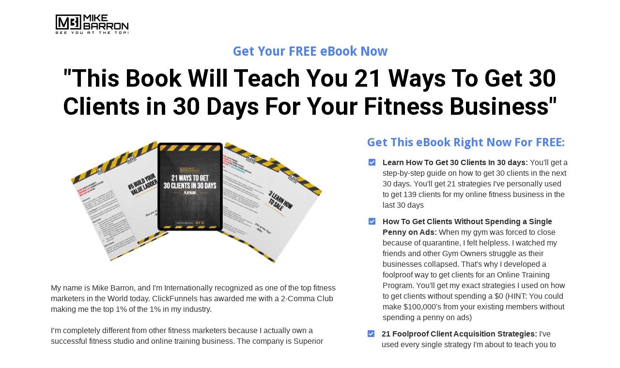

--- FILE ---
content_type: text/html; charset=utf-8
request_url: https://gymclientsmachine.com/free-masterclass1594690448563
body_size: 15278
content:
<!DOCTYPE html>
<html lang="en" class="clickfunnels-com bgCover wf-proximanova-i4-active wf-proximanova-i7-active wf-proximanova-n4-active wf-proximanova-n7-active wf-active wf-proximanova-i3-active wf-proximanova-n3-active wf-proximanovasoft-n4-active wf-proximanovasoft-n7-active wf-proximasoft-n4-active wf-proximasoft-i4-active wf-proximasoft-i6-active wf-proximasoft-n6-active wf-proximasoft-i7-active wf-proximasoft-n7-active avcHn2VQJenBvoR5hilPG js-focus-visible " style="overflow: initial; background-color: rgb(255, 255, 255);">
<head data-next-url="" data-this-url="https://get30clients.com/free-masterclass1594690448563">
  <meta charset="UTF-8">
  <meta content="text/html;charset=utf-8" http-equiv="Content-Type">
  <meta content="utf-8" http-equiv="encoding">
  <meta name="viewport" content="width=device-width, initial-scale=1">
    <title>How To Get 30 Fitness Clients in 30 Days</title>
<meta class="metaTagTop" name="description" content="How To Get 30 Clients in 30 Days">
<meta class="metaTagTop" name="keywords" content="Mike Barron, Limelight-U, Limelight Media &amp; Marketing, Personal Training Clients">
<meta class="metaTagTop" name="author" content="Mike Barron">
<meta class="metaTagTop" property="og:image" content="https://get30clients.com/hosted/images/04/83ce2eecd4456bb1944915d44252a0/gym-closed-jpg.jpg" id="social-image">
    <meta property="og:title" content="How To Get 30 Fitness Clients in 30 Days">
<meta property="og:description" content="How To Get 30 Clients in 30 Days">
  <meta property="og:url" content="https://get30clients.com/free-masterclass1594690448563">
  <meta property="og:type" content="website">

  <link rel="stylesheet" media="screen" href="//get30clients.com/assets/lander.css">

  <link rel="canonical" href="https://get30clients.com/free-masterclass1594690448563">
  <link rel="stylesheet" href="https://use.fontawesome.com/releases/v5.9.0/css/all.css">
  <link rel="stylesheet" href="https://use.fontawesome.com/releases/v5.9.0/css/v4-shims.css">
  <link href="https://fonts.googleapis.com/css?family=Open+Sans:400,700|Oswald:400,700|Droid+Sans:400,700|Roboto:400,700|Lato:400,700|PT+Sans:400,700|Source+Sans+Pro:400,600,700|Noto+Sans:400,700|PT+Sans:400,700|Ubuntu:400,700|Bitter:400,700|PT+Serif:400,700|Rokkitt:400,700|Droid+Serif:400,700|Raleway:400,700|Inconsolata:400,700" rel="stylesheet" type="text/css">

  <meta property="cf:funnel_id" content="QjU2TkJtK00zd1dEcmdhQWZQMzB3Zz09LS1PcDNIWDFRcGNTcHZBaXo0NUdBeERBPT0=--b315d1e0af909d2a241f22c6bafc4d090e506d3c">
  <meta property="cf:page_id" content="bHExd3FJVjZxRWdhK29KUUtPZW9DZz09LS1RNWxjbE9VY3gyRFZlMWtXTmw4ei9nPT0=--0ef26db19ded19e1752d71365a8e388e160d1031">
  <meta property="cf:funnel_step_id" content="UFYxVC9HVDdBQmZZZ1I2d0J1UjZxZz09LS1oR3drWmdpcE5mV1VRU2dDWStEUTR3PT0=--86060d9d3b6d85ed922e206125bc81fd2b079f27">
  <meta property="cf:user_id" content="d09rZkNTdVoyZDZCZEpwVitRY0svQT09LS1JZEhvUjN0RzhtUTFCdzhRK1hmNGZ3PT0=--b3a8678e919c2d2728a2c53c22582bb7b7090a17">
  <meta property="cf:account_id" content="bzlOVVFSOFE3eTQ5eGx0ZnhTbGl2UT09LS1EcEZ2M2krelUva3o4TzVBTm8rUlRRPT0=--a977a532b5504b737ba09ec33c7c7671dd897715">
  <meta property="cf:page_code" content="NDEwNjYzMzY=">
  <meta property="cf:mode_id" content="1">
  <meta property="cf:time_zone" content="America/Los_Angeles">
  <meta property="cf:app_domain" content="app.clickfunnels.com">

    <script src="//get30clients.com/assets/userevents/application.js"></script>


  <style>
    [data-timed-style='fade']{display:none}[data-timed-style='scale']{display:none}
  </style>
<link rel='icon' type='image/png' href='//get30clients.com/hosted/images/b0/0582b732f0473288b59daf06d85c29/mike.barron.logo.123.png'></link><!-- Facebook Pixel Code -->
<script>
  !function(f,b,e,v,n,t,s)
  {if(f.fbq)return;n=f.fbq=function(){n.callMethod?
  n.callMethod.apply(n,arguments):n.queue.push(arguments)};
  if(!f._fbq)f._fbq=n;n.push=n;n.loaded=!0;n.version='2.0';
  n.queue=[];t=b.createElement(e);t.async=!0;
  t.src=v;s=b.getElementsByTagName(e)[0];
  s.parentNode.insertBefore(t,s)}(window, document,'script',
  'https://connect.facebook.net/en_US/fbevents.js');
  fbq('init', '615039648667127');
  fbq('track', 'PageView');
</script>
<noscript><img height="1" width="1" style="display:none"
  src="https://www.facebook.com/tr?id=615039648667127&ev=PageView&noscript=1"
/></noscript>
<!-- End Facebook Pixel Code --></head>
  <body data-affiliate-param="affiliate_id" data-show-progress="true">
  <svg xmlns="http://www.w3.org/2000/svg" style="display: none !important">
    <filter id="grayscale">
      <fecolormatrix type="matrix" values="0.3333 0.3333 0.3333 0 0 0.3333 0.3333 0.3333 0 0 0.3333 0.3333 0.3333 0 0 0 0 0 1 0"></fecolormatrix>
    </filter>
  </svg>
  <div class="containerWrapper">
     <meta name="robots" content="noindex, nofollow">
<textarea id="tracking-body-top" style="display: none !important"></textarea>
<input id="submit-form-action" value="redirect-url" data-url="#" data-ar-service="API" data-ar-list="MJ 30 Day Leads" data-webhook="" type="hidden" data-ar-list-id="324">
<div class="nodoHiddenFormFields hide">
<input id="elHidden1" class="elInputHidden elInput" name="ad" type="hidden">
<input id="elHidden2" class="elInputHidden elInput" name="tag" type="hidden">
<input id="elHidden3" class="elInputHidden elInput" name="" type="hidden">
<input id="elHidden4" class="elInputHidden elInput" name="" type="hidden">
<input id="elHidden5" class="elInputHidden elInput" name="" type="hidden">
</div>
<div class="nodoCustomHTML hide"></div>
<div class="modalBackdropWrapper" style="background-color: rgba(0, 0, 0, 0.4); height: 100%; display: none;"></div>
<div class="container containerModal midContainer noTopMargin padding40-top padding40-bottom padding40H noBorder borderSolid border3px cornersAll radius10 shadow0 bgNoRepeat emptySection" id="modalPopup" data-title="Modal" data-block-color="0074C7" style="margin-top: 70px; padding-top: 40px; padding-bottom: 40px; outline: none; background-color: rgb(255, 255, 255); display: none;" data-trigger="none" data-animate="top" data-delay="0">
<div class="containerInner ui-sortable">
<div class="row bgCover noBorder borderSolid border3px cornersAll radius0 shadow0 P0-top P0-bottom P0H noTopMargin" id="row--82916" data-trigger="none" data-animate="fade" data-delay="500" data-title="1 column row" style="padding-top: 20px; padding-bottom: 20px; margin: 0px; outline: none;" data-hide-on="">
<div id="col-full-114" class="col-md-12 innerContent col_left" data-col="full" data-trigger="none" data-animate="fade" data-delay="500" data-title="1st column" style="outline: none;">
<div class="col-inner bgCover  noBorder borderSolid border3px cornersAll radius0 shadow0 P0-top P0-bottom P0H noTopMargin" style="padding: 0 10px">
<div class="de elHeadlineWrapper ui-droppable de-editable" id="tmp_headline1-93460" data-de-type="headline" data-de-editing="false" data-title="headline" data-ce="true" data-trigger="none" data-animate="fade" data-delay="500" style="margin-top: 0px; outline: none; cursor: pointer;" aria-disabled="false">
<h1 class="ne elHeadline hsSize3 lh4 elMargin0 elBGStyle0 hsTextShadow0" style="text-align: center; font-size: 36px;" data-bold="inherit" data-gramm="false" contenteditable="false">
<b>Download Now For FREE!</b>
</h1>
</div>
<div class="de elHeadlineWrapper ui-droppable de-editable" id="tmp_subheadline-33959" data-de-type="headline" data-de-editing="false" data-title="sub-headline" data-ce="true" data-trigger="none" data-animate="fade" data-delay="500" data-gramm="false" style="margin-top: 10px; outline: none; cursor: pointer;" aria-disabled="false">
<h2 class="ne elHeadline hsSize2 lh3 elMargin0 elBGStyle0 hsTextShadow0" style="text-align: center; font-size: 18px;" data-bold="inherit" data-gramm="false" contenteditable="false">Enter your info and you'll get your free book immediately<div><br></div>
</h2>
</div>
<div class="de elInputWrapper de-input-block elAlign_center elMargin0 ui-droppable de-editable" id="tmp_input-11501" data-de-type="input" data-de-editing="false" data-title="input" data-ce="false" data-trigger="none" data-animate="fade" data-delay="500" type="name" style="margin-top: 20px; outline: none; cursor: pointer;" aria-disabled="false">
<input type="name" placeholder="Enter Name" name="name" class="elInput elInput100 elAlign_left elInputMid elInputStyl0 elInputBG1 elInputBR5 elInputI0 elInputIBlack elInputIRight ceoinput required1 mfs_11" data-type="extra" style="font-size: 15px;">
</div>
<div class="de elInputWrapper de-input-block elAlign_center elMargin0 ui-droppable de-editable" id="tmp_input-85330" data-de-type="input" data-de-editing="false" data-title="input" data-ce="false" data-trigger="none" data-animate="fade" data-delay="500" type="email" style="margin-top: 15px; outline: none; cursor: pointer;" aria-disabled="false">
<input type="email" placeholder="Enter Email Address" name="email" class="elInput elInput100 elAlign_left elInputMid elInputStyl0 elInputBG1 elInputBR5 elInputI0 elInputIBlack elInputIRight ceoinput required1 mfs_11" data-type="extra" style="font-size: 15px;">
</div>
<div class="de elInputWrapper de-input-block elAlign_center elMargin0 ui-droppable de-editable" id="tmp_input-90990" data-de-type="input" data-de-editing="false" data-title="input" data-ce="false" data-trigger="none" data-animate="fade" data-delay="500" type="phone" style="margin-top: 15px; outline: none; cursor: pointer;" aria-disabled="false">
<input type="phone" placeholder="Enter Phone # To Receive eBook Via SMS" name="phone" class="elInput elInput100 elAlign_left elInputMid elInputStyl0 elInputBG1 elInputBR5 elInputI0 elInputIBlack elInputIRight ceoinput required1 mfs_11" data-type="extra" style="font-size: 15px;">
</div>
<div class="de elBTN elAlign_center elMargin0 ui-droppable de-editable" id="tmp_button-13730" data-de-type="button" data-de-editing="false" data-title="button" data-ce="false" data-trigger="none" data-animate="fade" data-delay="500" style="margin-top: 15px; outline: none; cursor: pointer;" data-elbuttontype="1" aria-disabled="false">
<a href="#submit-form" class="elButton elButtonSize1 elButtonColor1 elButtonRounded elButtonPadding2 elButtonCorner3 elBTN_b_1 elButtonShadowN1 elButtonTxtColor1 elButtonFull elBtnVP_15 elBtnHP_10" style="color: rgb(255, 255, 255); font-weight: 600; background-color: rgb(78, 129, 244); font-size: 22px;" rel="noopener noreferrer">
<span class="elButtonMain">▶︎ Send Me My FREE Book</span>
<span class="elButtonSub"></span>
</a>
</div>
</div>
</div>
</div>
</div>
<div class="closeLPModal"><img src="https://assets.clickfunnels.com/images/closemodal.png" alt=""></div>
</div>
<div class="dropZoneForSections ui-droppable" style="display: none;"><div class="dropIconr"><i class="fa fa-plus"></i></div></div>
<div class="container wideContainer noTopMargin padding40-top padding40-bottom padding40H noBorder borderSolid border3px cornersAll radius0 shadow0 bgNoRepeat activeSection_topBorder activeSection_bottomBorder activeSection_topBorder0 activeSection_bottomBorder0 emptySection" id="section-1852710000-121" data-title="sales copy &amp; optin - Clone" data-block-color="0074C7" style="padding-top: 10px; padding-bottom: 30px; outline: none; background-color: rgba(255, 255, 255, 0);" data-trigger="none" data-animate="fade" data-delay="500" data-hide-on="desktop">
<div class="containerInner ui-sortable" style="padding-left: 0px; padding-right: 0px;">
<div class="row bgCover noBorder borderSolid border3px cornersAll radius0 shadow0 P0-top P0-bottom P0H noTopMargin" id="row--78913-180" data-trigger="none" data-animate="fade" data-delay="500" data-title="2 column row" style="padding-top: 20px; padding-bottom: 20px; margin: 0px; outline: none;">
<div id="col-left-103-168" class="col-md-6 innerContent col_left ui-resizable" data-col="left" data-trigger="none" data-animate="fade" data-delay="500" data-title="1st column" style="outline: none;">
<div class="col-inner bgCover  noBorder borderSolid border3px cornersAll radius0 shadow0 P0-top P0-bottom P0H noTopMargin" style="padding: 0 10px">
<div class="de elImageWrapper de-image-block elMargin0 elAlign_left ui-droppable de-editable" id="tmp_image-27405-121" data-de-type="img" data-de-editing="false" data-title="image" data-ce="false" data-trigger="none" data-animate="fade" data-delay="500" style="margin-top: 0px; outline: none; cursor: pointer;" aria-disabled="false">
<img src="//get30clients.com/hosted/images/03/dc396a5ee641298d7b15e2c8c182c1/mike.barron.official.png" class="elIMG ximg" alt="" width="150">
</div>
</div>
</div>
<div id="col-right-131-126" class="col-md-6 innerContent col_right ui-resizable" data-col="right" data-trigger="none" data-animate="fade" data-delay="500" data-title="2nd column" style="outline: none;">
<div class="col-inner bgCover  noBorder borderSolid border3px cornersAll radius0 shadow0 P0-top P0-bottom P0H noTopMargin" style="padding: 0 10px"></div>
</div>
</div>
<div class="row bgCover noBorder borderSolid border3px cornersAll radius0 shadow0 P0-top P0-bottom P0H noTopMargin" id="row--26856-140" data-trigger="none" data-animate="fade" data-delay="500" data-title="1 column row" style="margin-bottom: 0px; outline: none; padding-top: 0px;">
<div id="col-full-180-138" class="col-md-12 innerContent col_left" data-col="full" data-trigger="none" data-animate="fade" data-delay="500" data-title="full column" style="outline: none;">
<div class="col-inner bgCover  noBorder borderSolid border3px cornersAll radius0 shadow0 P0-top P0-bottom P0H noTopMargin">
<div class="de elHeadlineWrapper ui-droppable de-editable" id="tmp_headline1-26289-160" data-de-type="headline" data-de-editing="false" data-title="headline" data-ce="true" data-trigger="none" data-animate="fade" data-delay="500" style='margin-top: 0px; outline: none; cursor: pointer; font-family: "Droid Sans", Helvetica, sans-serif !important;' aria-disabled="false" data-google-font="Droid+Sans">
<h1 class="ne elHeadline hsSize3 lh4 elMargin0 elBGStyle0 hsTextShadow0" style="text-align: center; font-size: 26px; color: rgb(71, 71, 71);" data-bold="inherit" data-gramm="false" contenteditable="false">
<b>Get Your FREE eBook Now</b>
</h1>
</div>
<div class="de elHeadlineWrapper ui-droppable de-editable" id="tmp_headline1-36039-189" data-de-type="headline" data-de-editing="false" data-title="headline" data-ce="true" data-trigger="none" data-animate="fade" data-delay="500" style="margin-top: 10px; cursor: pointer; outline: none; font-family: Roboto, Helvetica, sans-serif !important;" aria-disabled="false" data-google-font="Roboto">
<div class="ne elHeadline hsSize3 lh3 elMargin0 elBGStyle0 hsTextShadow0" style="text-align: center; font-size: 50px; color: rgb(0, 0, 0);" data-bold="inherit" contenteditable="false" spellcheck="false"><b>"This Book Will Teach You 21 Ways To Get 30 Clients in 30 Days For Your Fitness Business"</b></div>
<grammarly-extension style="position: absolute; top: 0px; left: 0px; pointer-events: none; z-index: auto;" class="_1KJtL"><div data-grammarly-part="highlights" class="u_fNK" style="position: absolute; top: 0px; left: 0px;"><div style="box-sizing: content-box; top: 10px; left: 15px; width: 1060px; height: 82px; position: relative; pointer-events: none; overflow: hidden; border: 0px; border-radius: 0px; padding: 0px; margin: 0px;"><div style="position: absolute; top: 0px; left: 0px;"><div style="height: 860px; width: 2480px;">
<div></div>
<div></div>
</div></div></div></div>
<div data-grammarly-part="button" class="u_fNK" style="position: absolute; top: 0px; left: 0px;"><div style="box-sizing: content-box; top: 10px; left: 15px; width: 1060px; height: 82px; position: relative; pointer-events: none; overflow: hidden; border: 0px; border-radius: 0px; padding: 0px; margin: 0px;"><div style="position: absolute; transform: translate(-100%, -100%); top: 78px; left: 1056px; width: auto; height: auto; pointer-events: all;"><div style="flex-direction: row; display: flex; pointer-events: auto;">
<div style="position: relative;"></div>
<div><div class="_5WizN _1QzSN"><div class="_3YmQx"><div title="Protected by Grammarly" class="_3QdKe"> </div></div></div></div>
</div></div></div></div></grammarly-extension>
</div>
</div>
</div>
</div>
<div class="row bgCover noBorder borderSolid border3px cornersAll radius0 shadow0 P0-top P0-bottom P0H noTopMargin" id="row--92696-114" data-trigger="none" data-animate="fade" data-delay="500" data-title="2 column row" style="padding: 20px 0px; margin: 0px; outline: none;">
<div id="col-left-111-169" class="innerContent col_left ui-resizable col-md-7" data-col="left" data-trigger="none" data-animate="fade" data-delay="500" data-title="1st column" style="outline: none;">
<div class="col-inner bgCover  noBorder borderSolid border3px cornersAll radius0 shadow0 P0-top P0-bottom P0H noTopMargin" style="padding: 0 10px">
<div class="de elImageWrapper de-image-block elAlign_center elMargin0 ui-droppable de-editable" id="tmp_image-97999-126" data-de-type="img" data-de-editing="false" data-title="image" data-ce="false" data-trigger="none" data-animate="fade" data-delay="500" style="margin-top: 0px; outline: none; cursor: pointer;" aria-disabled="false" data-imagelink="#open-popup">
<img src="//get30clients.com/hosted/images/21/b2f991d361429abbc89428401c6769/Untitled-design-1-1-.png" class="elIMG ximg" alt="" data-imagelink="#open-popup">
</div>
<div class="de elHeadlineWrapper ui-droppable de-editable" id="tmp_paragraph-62092-160" data-de-type="headline" data-de-editing="false" data-title="Paragraph" data-ce="true" data-trigger="none" data-animate="fade" data-delay="500" style="margin-top: 30px; outline: none; cursor: pointer;" aria-disabled="false">
<div class="ne elHeadline hsSize1 lh5 elMargin0 elBGStyle0 hsTextShadow0" data-bold="inherit" style="text-align: left;" data-gramm="false" contenteditable="false">My name is Mike Barron, and I'm Internationally recognized as one of the top fitness marketers in the World today. ClickFunnels has awarded me with a 2-Comma Club making me the top 1% of the 1% in my industry.<div> </div>
<div>I’m completely different from other fitness marketers because I actually own a successful fitness studio and online training business. The company is Superior Fitness out of San Diego, and my strategies are based on statistics and results.</div>
<div> </div>
<div>Many gym owners and fitness studios had the rug pulled out from under them when they were forced to close their doors. That's why I discovered a way to generate clients online. I created a foolproof system that brings me paying clients every single day for my Online Fitness Programs. The best part? When it's time to reopen my gym- this just means I'll have MORE clients and revenue than every before.</div>
<div><br></div>
<div>In this FREE training I'll show you how to launch your hybrid fitness platform from scratch. In my first 30 days I generated 139 paying clients. My students have also gotten mind blowing results. Now it's your turn. Register now and access the free training instantly.</div>
</div>
</div>
</div>
</div>
<div id="col-right-145-159" class="innerContent col_right ui-resizable col-md-5" data-col="right" data-trigger="none" data-animate="fade" data-delay="500" data-title="2nd column" style="outline: none;">
<div class="col-inner bgCover  noBorder borderSolid border3px cornersAll radius0 shadow0 P0-top P0-bottom P0H noTopMargin" style="padding: 0 10px">
<div class="de elHeadlineWrapper ui-droppable de-editable" id="tmp_headline1-46540-171" data-de-type="headline" data-de-editing="false" data-title="headline" data-ce="true" data-trigger="none" data-animate="fade" data-delay="500" style='margin-top: 0px; outline: none; cursor: pointer; font-family: "Droid Sans", Helvetica, sans-serif !important;' data-google-font="Droid+Sans" aria-disabled="false">
<h1 class="ne elHeadline hsSize3 lh4 elMargin0 elBGStyle0 hsTextShadow0" style="text-align: left; font-size: 24px; color: rgb(119, 175, 248);" data-bold="inherit" data-gramm="false" contenteditable="false"><b>Get This eBook Right Now For FREE:</b></h1>
</div>
<div class="de elBullet elMargin0 ui-droppable de-editable" id="tmp_list-62699-113" data-de-type="list" data-de-editing="false" data-title="icon bullet list" data-ce="true" data-trigger="none" data-animate="fade" data-delay="500" data-gramm="false" style="margin-top: 15px; outline: none; cursor: pointer;" aria-disabled="false">
<ul class="ne elBulletList elBulletListNew elBulletList2 listBorder0" data-bold="inherit" data-gramm="false" contenteditable="false">
<li style="font-size: 16px;">
<i contenteditable="false" class="fa-fw fas fa-check-square" style="color: rgb(78, 129, 244);"></i><b>Learn How To Get 30 Clients In 30 days:</b> You'll get a step-by-step guide on how to get 30 clients in the next 30 days. You'll get 21 strategies I've personally used to get 139 clients for my online fitness business in the last 30 days</li>
<li style="font-size: 16px;">
<i contenteditable="false" class="fa-fw fas fa-check-square" style="color: rgb(78, 129, 244);"></i><b>How To Get Clients Without Spending a Single Penny on Ads:</b> When my gym was forced to close because of quarantine, I felt helpless. I watched my friends and other Gym Owners struggle as their businesses collapsed. That's why I developed a foolproof way to get clients for an Online Training Program. You'll get my exact strategies I used on how to get clients without spending a $0 (HINT: You could make $100,000's from your existing members without spending a penny on ads)</li>
<li style="">
<i contenteditable="false" class="fa-fw fas fa-check-square" style="font-size: 16px; color: rgb(78, 129, 244);"></i><b style="font-size: 16px;">21 Foolproof Client Acquisition Strategies: </b><span style="font-size: 16px;">I've used every single strategy I'm about to teach you to personally enroll 139 clients into my fitness business in the last 30 days. My clients have also used these strategies and gotten insane results. You'll get all 21 of my strategies totally for free when you claim your copy of this eBook.</span>
</li>
</ul>
</div>
<div class="de elBTN elAlign_center elMargin0 ui-droppable de-editable" id="tmp_button-57624-106" data-de-type="button" data-de-editing="false" data-title="button" data-ce="false" data-trigger="none" data-animate="fade" data-delay="500" style="margin-top: 30px; outline: none; cursor: pointer;" data-elbuttontype="1" aria-disabled="false">
<a href="#open-popup" class="elButton elButtonSize1 elButtonColor1 elButtonRounded elButtonPadding2 elBTN_b_1 elButtonShadowN1 elButtonTxtColor1 elBtnVP_10 elBtnHP_40 elButtonCorner0 elButtonFull" style="color: rgb(255, 255, 255); font-weight: 600; background-color: rgb(78, 129, 244); font-size: 26px;" rel="noopener noreferrer" id="undefined-505">
<span class="elButtonMain">▶︎ Send Me My FREE Book</span>
<span class="elButtonSub"></span>
</a>
</div>
</div>
</div>
</div>
<div class="row bgCover noBorder borderSolid border3px cornersAll radius0 shadow0 P0-top P0-bottom P0H noTopMargin" id="row--78913-110-166" data-trigger="none" data-animate="fade" data-delay="500" data-title="2 column row - Clone" style="padding-top: 20px; padding-bottom: 20px; margin: 0px; outline: none;">
<div id="col-left-103-144-110" class="col-md-6 innerContent col_left ui-resizable" data-col="left" data-trigger="none" data-animate="fade" data-delay="500" data-title="1st column" style="outline: none;">
<div class="col-inner bgCover  noBorder borderSolid border3px cornersAll radius0 shadow0 P0-top P0-bottom P0H noTopMargin" style="padding: 0 10px"><div class="de elHeadlineWrapper ui-droppable de-editable" id="headline-31427-183" data-de-type="headline" data-de-editing="false" data-title="Paragraph" data-ce="true" data-trigger="none" data-animate="fade" data-delay="500" style="margin-top: 30px; outline: none; cursor: pointer;" aria-disabled="false">
<div class="ne elHeadline hsSize1 lh5 elMargin0 elBGStyle0 hsTextShadow0" data-bold="inherit" style="text-align: left; font-size: 10px;" data-gramm="false" contenteditable="false">Limelight Media © 2020. All Rights Reserved.</div>
</div></div>
</div>
<div id="col-right-131-172-116" class="col-md-6 innerContent col_right ui-resizable" data-col="right" data-trigger="none" data-animate="fade" data-delay="500" data-title="2nd column" style="outline: none;">
<div class="col-inner bgCover  noBorder borderSolid border3px cornersAll radius0 shadow0 P0-top P0-bottom P0H noTopMargin" style="padding: 0 10px"></div>
</div>
</div>
</div>
</div>
<div class="dropZoneForSections ui-droppable" style="display: none;"><div class="dropIconr"><i class="fa fa-plus"></i></div></div>
<div class="container wideContainer noTopMargin padding40-top padding40-bottom padding40H noBorder borderSolid border3px cornersAll radius0 shadow0 bgNoRepeat activeSection_topBorder activeSection_bottomBorder activeSection_topBorder0 activeSection_bottomBorder0 emptySection activeSection innerToolsTop" id="section-1852710000-121-141" data-title="sales copy &amp; optin - Clone - Clone" data-block-color="0074C7" style="padding-top: 10px; padding-bottom: 30px; outline: none; background-color: rgba(255, 255, 255, 0);" data-trigger="none" data-animate="fade" data-delay="500" data-hide-on="mobile">
<div class="containerInner ui-sortable" style="padding-left: 0px; padding-right: 0px;">
<div class="row bgCover noBorder borderSolid border3px cornersAll radius0 shadow0 P0-top P0-bottom P0H noTopMargin" id="row--26856-140-136" data-trigger="none" data-animate="fade" data-delay="500" data-title="1 column row" style="margin-bottom: 0px; outline: none; padding-top: 0px;">
<div id="col-full-180-138-153" class="col-md-12 innerContent col_left" data-col="full" data-trigger="none" data-animate="fade" data-delay="500" data-title="full column" style="outline: none;">
<div class="col-inner bgCover  noBorder borderSolid border3px cornersAll radius0 shadow0 P0-top P0-bottom P0H noTopMargin">
<div class="de elHeadlineWrapper ui-droppable de-editable" id="headline-21073" data-de-type="headline" data-de-editing="false" data-title="headline" data-ce="true" data-trigger="none" data-animate="fade" data-delay="500" style='margin-top: 0px; outline: none; cursor: pointer; font-family: "Open Sans", Helvetica, sans-serif !important;' aria-disabled="false" data-google-font="Open+Sans">
<h1 class="ne elHeadline hsSize3 lh4 elMargin0 elBGStyle0 hsTextShadow0" style="text-align: center; font-size: 24px; color: rgb(71, 71, 71);" data-bold="inherit" data-gramm="false" contenteditable="false"><font color="#4e81f4"><b>Get Your FREE eBook Now</b></font></h1>
</div>
<div class="de elHeadlineWrapper ui-droppable de-editable" id="tmp_headline1-36039-189-132" data-de-type="headline" data-de-editing="false" data-title="headline" data-ce="true" data-trigger="none" data-animate="fade" data-delay="500" style='margin-top: 10px; cursor: pointer; outline: none; font-family: "Open Sans", Helvetica, sans-serif !important;' aria-disabled="false" data-google-font="Open+Sans">
<div class="ne elHeadline hsSize3 lh3 elMargin0 elBGStyle0 hsTextShadow0" style="text-align: center; font-size: 32px; color: rgb(0, 0, 0);" data-bold="inherit" contenteditable="false" spellcheck="false"><b>"This Book Will Teach You 21 Ways To Get 30 Clients in 30 Days For Your Fitness Business</b></div>
<grammarly-extension style="position: absolute; top: 0px; left: 0px; pointer-events: none; z-index: auto;" class="_1KJtL"><div data-grammarly-part="highlights" class="u_fNK" style="position: absolute; top: 0px; left: 0px;"><div style="box-sizing: content-box; top: 10px; left: 15px; width: 1060px; height: 82px; position: relative; pointer-events: none; overflow: hidden; border: 0px; border-radius: 0px; padding: 0px; margin: 0px;"><div style="position: absolute; top: 0px; left: 0px;"><div style="height: 860px; width: 2480px;">
<div></div>
<div></div>
</div></div></div></div>
<div data-grammarly-part="button" class="u_fNK" style="position: absolute; top: 0px; left: 0px;"><div style="box-sizing: content-box; top: 10px; left: 15px; width: 1060px; height: 82px; position: relative; pointer-events: none; overflow: hidden; border: 0px; border-radius: 0px; padding: 0px; margin: 0px;"><div style="position: absolute; transform: translate(-100%, -100%); top: 78px; left: 1056px; width: auto; height: auto; pointer-events: all;"><div style="flex-direction: row; display: flex; pointer-events: auto;">
<div style="position: relative;"></div>
<div><div class="_5WizN _1QzSN"><div class="_3YmQx"><div title="Protected by Grammarly" class="_3QdKe"> </div></div></div></div>
</div></div></div></div></grammarly-extension>
</div>
</div>
</div>
</div>
<div class="row bgCover noBorder borderSolid border3px cornersAll radius0 shadow0 P0-top P0-bottom P0H noTopMargin" id="row--92696-114-125" data-trigger="none" data-animate="fade" data-delay="500" data-title="2 column row" style="padding: 20px 0px; margin: 0px; outline: none;">
<div id="col-left-111-169-128" class="innerContent col_left ui-resizable col-md-7" data-col="left" data-trigger="none" data-animate="fade" data-delay="500" data-title="1st column" style="outline: none;">
<div class="col-inner bgCover  noBorder borderSolid border3px cornersAll radius0 shadow0 P0-top P0-bottom P0H noTopMargin" style="padding: 0 10px">
<div class="de elImageWrapper de-image-block elAlign_center elMargin0 ui-droppable de-editable" id="tmp_image-97999-126-148" data-de-type="img" data-de-editing="false" data-title="image" data-ce="false" data-trigger="none" data-animate="fade" data-delay="500" style="margin-top: 0px; outline: none; cursor: pointer;" aria-disabled="false" data-imagelink="#open-popup">
<img src="//get30clients.com/hosted/images/21/b2f991d361429abbc89428401c6769/Untitled-design-1-1-.png" class="elIMG ximg" alt="" data-imagelink="#open-popup">
</div>
</div>
</div>
<div id="col-right-145-159-175" class="innerContent col_right ui-resizable col-md-5" data-col="right" data-trigger="none" data-animate="fade" data-delay="500" data-title="2nd column" style="outline: none;">
<div class="col-inner bgCover  noBorder borderSolid border3px cornersAll radius0 shadow0 P0-top P0-bottom P0H noTopMargin" style="padding: 0 10px">
<div class="de elBTN elAlign_center elMargin0 ui-droppable de-editable" id="tmp_button-57624-106-142" data-de-type="button" data-de-editing="false" data-title="button" data-ce="false" data-trigger="none" data-animate="fade" data-delay="500" style="margin-top: 30px; outline: none; cursor: pointer;" data-elbuttontype="1" aria-disabled="false">
<a href="#open-popup" class="elButton elButtonSize1 elButtonColor1 elButtonRounded elButtonPadding2 elBTN_b_1 elButtonShadowN1 elButtonTxtColor1 elBtnVP_10 elBtnHP_40 elButtonCorner0 elButtonFull" style="color: rgb(255, 255, 255); font-weight: 600; background-color: rgb(78, 129, 244); font-size: 26px;" rel="noopener noreferrer" id="undefined-505-649">
<span class="elButtonMain">▶︎ Send Me My FREE Book</span>
<span class="elButtonSub"></span>
</a>
</div>
<div class="de elHeadlineWrapper ui-droppable de-editable" id="tmp_headline1-46540-171-125" data-de-type="headline" data-de-editing="false" data-title="headline" data-ce="true" data-trigger="none" data-animate="fade" data-delay="500" style='margin-top: 15px; outline: none; cursor: pointer; font-family: "Open Sans", Helvetica, sans-serif !important;' data-google-font="Open+Sans" aria-disabled="false">
<h1 class="ne elHeadline hsSize3 lh4 elMargin0 elBGStyle0 hsTextShadow0" style="text-align: left; font-size: 24px; color: rgb(119, 175, 248);" data-bold="inherit" data-gramm="false" contenteditable="false"><font color="#4e81f4"><b>Get This eBook Right Now For FREE:</b></font></h1>
</div>
<div class="de elBullet elMargin0 ui-droppable de-editable" id="list-20070" data-de-type="list" data-de-editing="false" data-title="icon bullet list" data-ce="true" data-trigger="none" data-animate="fade" data-delay="500" data-gramm="false" style="margin-top: 15px; outline: none; cursor: pointer;" aria-disabled="false" data-hide-on="mobile">
<ul class="ne elBulletList elBulletListNew elBulletList2 listBorder0" data-bold="inherit" data-gramm="false" contenteditable="false">
<li style="font-size: 16px;">
<i contenteditable="false" class="fa-fw fas fa-check-square" style="color: rgb(78, 129, 244);"></i><b>Learn How To Get 30 Clients In 30 days:</b> You'll get a step-by-step guide on how to get 30 clients in the next 30 days. You'll get 21 strategies I've personally used to get 139 clients for my online fitness business in the last 30 days</li>
<li style="font-size: 16px;">
<i contenteditable="false" class="fa-fw fas fa-check-square" style="color: rgb(78, 129, 244);"></i><b>How To Get Clients Without Spending a Single Penny on Ads:</b> When my gym was forced to close because of quarantine, I felt helpless. I watched my friends and other Gym Owners struggle as their businesses collapsed. That's why I developed a foolproof way to get clients for an Online Training Program. You'll get my exact strategies I used on how to get clients without spending a $0 (HINT: You could make $100,000's from your existing members without spending a penny on ads)</li>
<li style="">
<i contenteditable="false" class="fa-fw fas fa-check-square" style="font-size: 16px; color: rgb(78, 129, 244);"></i><b style="font-size: 16px;">21 Foolproof Client Acquisition Strategies: </b><span style="font-size: 16px;">I've used every single strategy I'm about to teach you to personally enroll 139 clients into my fitness business in the last 30 days. My clients have also used these strategies and gotten insane results. You'll get all 21 of my strategies totally for free when you claim your copy of this eBook.</span>
</li>
</ul>
</div>
<div class="de elBTN elAlign_center elMargin0 ui-droppable de-editable" id="button-78853" data-de-type="button" data-de-editing="false" data-title="button" data-ce="false" data-trigger="none" data-animate="fade" data-delay="500" style="margin-top: 30px; outline: none; cursor: pointer;" data-elbuttontype="1" aria-disabled="false">
<a href="#open-popup" class="elButton elButtonSize1 elButtonColor1 elButtonRounded elButtonPadding2 elBTN_b_1 elButtonShadowN1 elButtonTxtColor1 elBtnVP_10 elBtnHP_40 elButtonCorner0 elButtonFull" style="color: rgb(255, 255, 255); font-weight: 600; background-color: rgb(78, 129, 244); font-size: 26px;" rel="noopener noreferrer" id="undefined-505-649-1102">
<span class="elButtonMain">▶︎ Send Me My FREE Book</span>
<span class="elButtonSub"></span>
</a>
</div>
</div>
</div>
</div>
<div class="row bgCover noBorder borderSolid border3px cornersAll radius0 shadow0 P0-top P0-bottom P0H noTopMargin" id="row--78913-110-166-154" data-trigger="none" data-animate="fade" data-delay="500" data-title="2 column row - Clone" style="padding-top: 20px; padding-bottom: 20px; margin: 0px; outline: none;">
<div id="col-left-103-144-110-117" class="col-md-6 innerContent col_left ui-resizable" data-col="left" data-trigger="none" data-animate="fade" data-delay="500" data-title="1st column" style="outline: none;">
<div class="col-inner bgCover  noBorder borderSolid border3px cornersAll radius0 shadow0 P0-top P0-bottom P0H noTopMargin" style="padding: 0 10px"><div class="de elHeadlineWrapper ui-droppable de-editable" id="headline-31427-183-175" data-de-type="headline" data-de-editing="false" data-title="Paragraph" data-ce="true" data-trigger="none" data-animate="fade" data-delay="500" style="margin-top: 30px; outline: none; cursor: pointer;" aria-disabled="false">
<div class="ne elHeadline hsSize1 lh5 elMargin0 elBGStyle0 hsTextShadow0" data-bold="inherit" style="text-align: left; font-size: 10px;" data-gramm="false" contenteditable="false">Limelight Media © 2020. All Rights Reserved.</div>
</div></div>
</div>
<div id="col-right-131-172-116-140" class="col-md-6 innerContent col_right ui-resizable" data-col="right" data-trigger="none" data-animate="fade" data-delay="500" data-title="2nd column" style="outline: none;">
<div class="col-inner bgCover  noBorder borderSolid border3px cornersAll radius0 shadow0 P0-top P0-bottom P0H noTopMargin" style="padding: 0 10px"></div>
</div>
</div>
</div>
</div>
<style id="bold_style_tmp_headline1-21841">#tmp_headline1-21841 .elHeadline b{color:rgb(156,49,49);}</style>
<style id="button_style_tmp_button-17235">#tmp_button-17235 .elButtonFlat:hover{background-color:#dc0f0f!important;}#tmp_button-17235 .elButtonBottomBorder:hover{background-color:#dc0f0f!important;}#tmp_button-17235 .elButtonSubtle:hover{background-color:#dc0f0f!important;}#tmp_button-17235 .elButtonGradient{background-image:-webkit-gradient(linear,left top,left bottom,color-stop(0,rgb(240,36,36)),color-stop(1,#dc0f0f));background-image:-o-linear-gradient(bottom,rgb(240,36,36) 0%,#dc0f0f 100%);background-image:-moz-linear-gradient(bottom,rgb(240,36,36) 0%,#dc0f0f 100%);background-image:-webkit-linear-gradient(bottom,rgb(240,36,36) 0%,#dc0f0f 100%);background-image:-ms-linear-gradient(bottom,rgb(240,36,36) 0%,#dc0f0f 100%);background-image:linear-gradient(to bottom,rgb(240,36,36) 0%,#dc0f0f 100%);}#tmp_button-17235 .elButtonGradient:hover{background-image:-webkit-gradient(linear,left top,left bottom,color-stop(1,rgb(240,36,36)),color-stop(0,#dc0f0f));background-image:-o-linear-gradient(bottom,rgb(240,36,36) 100%,#dc0f0f 0%);background-image:-moz-linear-gradient(bottom,rgb(240,36,36) 100%,#dc0f0f 0%);background-image:-webkit-linear-gradient(bottom,rgb(240,36,36) 100%,#dc0f0f 0%);background-image:-ms-linear-gradient(bottom,rgb(240,36,36) 100%,#dc0f0f 0%);background-image:linear-gradient(to bottom,rgb(240,36,36) 100%,#dc0f0f 0%);}#tmp_button-17235 .elButtonBorder{border:3px solid rgb(240,36,36)!important;color:rgb(240,36,36)!important;}#tmp_button-17235 .elButtonBorder:hover{background-color:rgb(240,36,36)!important;color:#FFF!important;}</style>
<link rel="stylesheet" href="https://fonts.googleapis.com/css?family=sans-serif%7CHelvetica+Neue+Helvetica+Arial+sans-serif%7CDroid+Sans%7CRoboto%7Csans-serif%7CDroid+Sans%7Csans-serif%7CHelvetica+Neue+Helvetica+Arial+sans-serif%7COpen+Sans%7Csans-serif%7COpen+Sans%7Csans-serif%7CHelvetica+Neue+Helvetica+Arial+sans-serif%7C%7C" id="custom_google_font">
<style id="button_style_tmp_button-57624">#tmp_button-57624 .elButtonFlat:hover{ background-color: #1c78ef !important;} 
#tmp_button-57624 .elButtonBottomBorder:hover{ background-color: #1c78ef !important;}
#tmp_button-57624 .elButtonSubtle:hover{ background-color: #1c78ef !important;}
#tmp_button-57624 .elButtonGradient{                    background-image: -webkit-gradient( linear, left top, left bottom, color-stop(0, rgb(76, 148, 242)), color-stop(1, #1c78ef));                     background-image: -o-linear-gradient(bottom, rgb(76, 148, 242) 0%, #1c78ef 100%);                     background-image: -moz-linear-gradient(bottom, rgb(76, 148, 242) 0%, #1c78ef 100%);                     background-image: -webkit-linear-gradient(bottom, rgb(76, 148, 242) 0%, #1c78ef 100%);                     background-image: -ms-linear-gradient(bottom, rgb(76, 148, 242) 0%, #1c78ef 100%);                     background-image: linear-gradient(to bottom, rgb(76, 148, 242) 0%, #1c78ef 100%);                 }
#tmp_button-57624 .elButtonGradient:hover{                    background-image: -webkit-gradient( linear, left top, left bottom, color-stop(1, rgb(76, 148, 242)), color-stop(0, #1c78ef));                     background-image: -o-linear-gradient(bottom, rgb(76, 148, 242) 100%, #1c78ef 0%);                     background-image: -moz-linear-gradient(bottom, rgb(76, 148, 242) 100%, #1c78ef 0%);                     background-image: -webkit-linear-gradient(bottom, rgb(76, 148, 242) 100%, #1c78ef 0%);                     background-image: -ms-linear-gradient(bottom, rgb(76, 148, 242) 100%, #1c78ef 0%);                     background-image: linear-gradient(to bottom, rgb(76, 148, 242) 100%, #1c78ef 0%);                 }
#tmp_button-57624 .elButtonBorder{                    border: 3px solid rgb(76, 148, 242) !important;                     color: rgb(76, 148, 242) !important;                 }
#tmp_button-57624 .elButtonBorder:hover{                      background-color:rgb(76, 148, 242) !important;                      color: #FFF !important;                   }
</style>
<style id="bold_style_tmp_headline1-36039">#tmp_headline1-36039 .elHeadline b{ color: rgb(0, 0, 0);}</style>
<style id="bold_style_tmp_headline1-36039-189">#tmp_headline1-36039-189 .elHeadline b{ color: rgb(0, 0, 0);}</style>
<style id="button_style_button-86457">#button-86457 .elButtonFlat:hover{ background-color: #1c78ef !important;} 
#button-86457 .elButtonBottomBorder:hover{ background-color: #1c78ef !important;}
#button-86457 .elButtonSubtle:hover{ background-color: #1c78ef !important;}
#button-86457 .elButtonGradient{                    background-image: -webkit-gradient( linear, left top, left bottom, color-stop(0, rgb(76, 148, 242)), color-stop(1, #1c78ef));                     background-image: -o-linear-gradient(bottom, rgb(76, 148, 242) 0%, #1c78ef 100%);                     background-image: -moz-linear-gradient(bottom, rgb(76, 148, 242) 0%, #1c78ef 100%);                     background-image: -webkit-linear-gradient(bottom, rgb(76, 148, 242) 0%, #1c78ef 100%);                     background-image: -ms-linear-gradient(bottom, rgb(76, 148, 242) 0%, #1c78ef 100%);                     background-image: linear-gradient(to bottom, rgb(76, 148, 242) 0%, #1c78ef 100%);                 }
#button-86457 .elButtonGradient:hover{                    background-image: -webkit-gradient( linear, left top, left bottom, color-stop(1, rgb(76, 148, 242)), color-stop(0, #1c78ef));                     background-image: -o-linear-gradient(bottom, rgb(76, 148, 242) 100%, #1c78ef 0%);                     background-image: -moz-linear-gradient(bottom, rgb(76, 148, 242) 100%, #1c78ef 0%);                     background-image: -webkit-linear-gradient(bottom, rgb(76, 148, 242) 100%, #1c78ef 0%);                     background-image: -ms-linear-gradient(bottom, rgb(76, 148, 242) 100%, #1c78ef 0%);                     background-image: linear-gradient(to bottom, rgb(76, 148, 242) 100%, #1c78ef 0%);                 }
#button-86457 .elButtonBorder{                    border: 3px solid rgb(76, 148, 242) !important;                     color: rgb(76, 148, 242) !important;                 }
#button-86457 .elButtonBorder:hover{                      background-color:rgb(76, 148, 242) !important;                      color: #FFF !important;                   }
</style>
<style id="button_style_button-67632">#button-67632 .elButtonFlat:hover{ background-color: #1c78ef !important;} 
#button-67632 .elButtonBottomBorder:hover{ background-color: #1c78ef !important;}
#button-67632 .elButtonSubtle:hover{ background-color: #1c78ef !important;}
#button-67632 .elButtonGradient{                    background-image: -webkit-gradient( linear, left top, left bottom, color-stop(0, rgb(76, 148, 242)), color-stop(1, #1c78ef));                     background-image: -o-linear-gradient(bottom, rgb(76, 148, 242) 0%, #1c78ef 100%);                     background-image: -moz-linear-gradient(bottom, rgb(76, 148, 242) 0%, #1c78ef 100%);                     background-image: -webkit-linear-gradient(bottom, rgb(76, 148, 242) 0%, #1c78ef 100%);                     background-image: -ms-linear-gradient(bottom, rgb(76, 148, 242) 0%, #1c78ef 100%);                     background-image: linear-gradient(to bottom, rgb(76, 148, 242) 0%, #1c78ef 100%);                 }
#button-67632 .elButtonGradient:hover{                    background-image: -webkit-gradient( linear, left top, left bottom, color-stop(1, rgb(76, 148, 242)), color-stop(0, #1c78ef));                     background-image: -o-linear-gradient(bottom, rgb(76, 148, 242) 100%, #1c78ef 0%);                     background-image: -moz-linear-gradient(bottom, rgb(76, 148, 242) 100%, #1c78ef 0%);                     background-image: -webkit-linear-gradient(bottom, rgb(76, 148, 242) 100%, #1c78ef 0%);                     background-image: -ms-linear-gradient(bottom, rgb(76, 148, 242) 100%, #1c78ef 0%);                     background-image: linear-gradient(to bottom, rgb(76, 148, 242) 100%, #1c78ef 0%);                 }
#button-67632 .elButtonBorder{                    border: 3px solid rgb(76, 148, 242) !important;                     color: rgb(76, 148, 242) !important;                 }
#button-67632 .elButtonBorder:hover{                      background-color:rgb(76, 148, 242) !important;                      color: #FFF !important;                   }
</style>
<style id="button_style_tmp_button-13730-146">#tmp_button-13730-146 .elButtonFlat:hover{ background-color: #267def !important;} 
#tmp_button-13730-146 .elButtonBottomBorder:hover{ background-color: #267def !important;}
#tmp_button-13730-146 .elButtonSubtle:hover{ background-color: #267def !important;}
#tmp_button-13730-146 .elButtonGradient{                                                background-image: -webkit-gradient( linear, left top, left bottom, color-stop(0, rgb(76, 148, 242)), color-stop(1, #267def));                                                 background-image: -o-linear-gradient(bottom, rgb(76, 148, 242) 0%, #267def 100%);                                                 background-image: -moz-linear-gradient(bottom, rgb(76, 148, 242) 0%, #267def 100%);                                                 background-image: -webkit-linear-gradient(bottom, rgb(76, 148, 242) 0%, #267def 100%);                                                 background-image: -ms-linear-gradient(bottom, rgb(76, 148, 242) 0%, #267def 100%);                                                 background-image: linear-gradient(to bottom, rgb(76, 148, 242) 0%, #267def 100%);                                             }
#tmp_button-13730-146 .elButtonGradient:hover{                                                background-image: -webkit-gradient( linear, left top, left bottom, color-stop(1, rgb(76, 148, 242)), color-stop(0, #267def));                                                 background-image: -o-linear-gradient(bottom, rgb(76, 148, 242) 100%, #267def 0%);                                                 background-image: -moz-linear-gradient(bottom, rgb(76, 148, 242) 100%, #267def 0%);                                                 background-image: -webkit-linear-gradient(bottom, rgb(76, 148, 242) 100%, #267def 0%);                                                 background-image: -ms-linear-gradient(bottom, rgb(76, 148, 242) 100%, #267def 0%);                                                 background-image: linear-gradient(to bottom, rgb(76, 148, 242) 100%, #267def 0%);                                             }
#tmp_button-13730-146 .elButtonGradient2{    background-image: -webkit-gradient( linear, left top, left bottom, color-stop(0, rgb(76, 148, 242)), color-stop(1, #267def));     background-image: -o-linear-gradient(bottom, rgb(76, 148, 242) 30%, #267def 80%);     background-image: -moz-linear-gradient(bottom, rgb(76, 148, 242) 30%, #267def 80%);     background-image: -webkit-linear-gradient(bottom, rgb(76, 148, 242) 30%, #267def 80%);     background-image: -ms-linear-gradient(bottom, rgb(76, 148, 242) 30%, #267def 80%);     background-image: linear-gradient(to bottom, rgb(76, 148, 242) 30%, #267def 80%); }
#tmp_button-13730-146 .elButtonGradient2:hover{    background-image: -webkit-gradient( linear, left top, left bottom, color-stop(1, rgb(76, 148, 242)), color-stop(0, #267def));     background-image: -o-linear-gradient(bottom, rgb(76, 148, 242) 100%, #267def 30%);     background-image: -moz-linear-gradient(bottom, rgb(76, 148, 242) 100%, #267def 30%);     background-image: -webkit-linear-gradient(bottom, rgb(76, 148, 242) 100%, #267def 30%);     background-image: -ms-linear-gradient(bottom, rgb(76, 148, 242) 100%, #267def 30%);     background-image: linear-gradient(to bottom, rgb(76, 148, 242) 100%, #267def 30%); }
#tmp_button-13730-146 .elButtonBorder{                        border: 3px solid rgb(76, 148, 242) !important;                         color: rgb(76, 148, 242) !important;                     }
#tmp_button-13730-146 .elButtonBorder:hover{                          background-color:rgb(76, 148, 242) !important;                          color: #FFF !important;                       }
</style>
<style id="bold_style_tmp_headline1-36039-189-132">#tmp_headline1-36039-189-132 .elHeadline b{ color: rgb(0, 0, 0);}</style>
<style id="bold_style_tmp_headline1-26289-160">#tmp_headline1-26289-160 .elHeadline b{ color: rgb(78, 129, 244);}</style>
<style id="bold_style_tmp_headline1-46540-171">#tmp_headline1-46540-171 .elHeadline b{ color: rgb(78, 129, 244);}</style>
<style id="button_style_tmp_button-57624-106">#tmp_button-57624-106 .elButtonFlat:hover{ background-color: #2866f2 !important;} 
#tmp_button-57624-106 .elButtonBottomBorder:hover{ background-color: #2866f2 !important;}
#tmp_button-57624-106 .elButtonSubtle:hover{ background-color: #2866f2 !important;}
#tmp_button-57624-106 .elButtonGradient{                                                background-image: -webkit-gradient( linear, left top, left bottom, color-stop(0, rgb(78, 129, 244)), color-stop(1, #2866f2));                                                 background-image: -o-linear-gradient(bottom, rgb(78, 129, 244) 0%, #2866f2 100%);                                                 background-image: -moz-linear-gradient(bottom, rgb(78, 129, 244) 0%, #2866f2 100%);                                                 background-image: -webkit-linear-gradient(bottom, rgb(78, 129, 244) 0%, #2866f2 100%);                                                 background-image: -ms-linear-gradient(bottom, rgb(78, 129, 244) 0%, #2866f2 100%);                                                 background-image: linear-gradient(to bottom, rgb(78, 129, 244) 0%, #2866f2 100%);                                             }
#tmp_button-57624-106 .elButtonGradient:hover{                                                background-image: -webkit-gradient( linear, left top, left bottom, color-stop(1, rgb(78, 129, 244)), color-stop(0, #2866f2));                                                 background-image: -o-linear-gradient(bottom, rgb(78, 129, 244) 100%, #2866f2 0%);                                                 background-image: -moz-linear-gradient(bottom, rgb(78, 129, 244) 100%, #2866f2 0%);                                                 background-image: -webkit-linear-gradient(bottom, rgb(78, 129, 244) 100%, #2866f2 0%);                                                 background-image: -ms-linear-gradient(bottom, rgb(78, 129, 244) 100%, #2866f2 0%);                                                 background-image: linear-gradient(to bottom, rgb(78, 129, 244) 100%, #2866f2 0%);                                             }
#tmp_button-57624-106 .elButtonGradient2{    background-image: -webkit-gradient( linear, left top, left bottom, color-stop(0, rgb(78, 129, 244)), color-stop(1, #2866f2));     background-image: -o-linear-gradient(bottom, rgb(78, 129, 244) 30%, #2866f2 80%);     background-image: -moz-linear-gradient(bottom, rgb(78, 129, 244) 30%, #2866f2 80%);     background-image: -webkit-linear-gradient(bottom, rgb(78, 129, 244) 30%, #2866f2 80%);     background-image: -ms-linear-gradient(bottom, rgb(78, 129, 244) 30%, #2866f2 80%);     background-image: linear-gradient(to bottom, rgb(78, 129, 244) 30%, #2866f2 80%); }
#tmp_button-57624-106 .elButtonGradient2:hover{    background-image: -webkit-gradient( linear, left top, left bottom, color-stop(1, rgb(78, 129, 244)), color-stop(0, #2866f2));     background-image: -o-linear-gradient(bottom, rgb(78, 129, 244) 100%, #2866f2 30%);     background-image: -moz-linear-gradient(bottom, rgb(78, 129, 244) 100%, #2866f2 30%);     background-image: -webkit-linear-gradient(bottom, rgb(78, 129, 244) 100%, #2866f2 30%);     background-image: -ms-linear-gradient(bottom, rgb(78, 129, 244) 100%, #2866f2 30%);     background-image: linear-gradient(to bottom, rgb(78, 129, 244) 100%, #2866f2 30%); }
#tmp_button-57624-106 .elButtonBorder{                        border: 3px solid rgb(78, 129, 244) !important;                         color: rgb(78, 129, 244) !important;                     }
#tmp_button-57624-106 .elButtonBorder:hover{                          background-color:rgb(78, 129, 244) !important;                          color: #FFF !important;                       }
</style>
<style id="bold_style_tmp_headline1-26289-160-161">#tmp_headline1-26289-160-161 .elHeadline b{ color: rgb(78, 129, 244);}</style>
<style id="button_style_tmp_button-57624-106-142">#tmp_button-57624-106-142 .elButtonFlat:hover{ background-color: #2866f2 !important;} 
#tmp_button-57624-106-142 .elButtonBottomBorder:hover{ background-color: #2866f2 !important;}
#tmp_button-57624-106-142 .elButtonSubtle:hover{ background-color: #2866f2 !important;}
#tmp_button-57624-106-142 .elButtonGradient{                                                background-image: -webkit-gradient( linear, left top, left bottom, color-stop(0, rgb(78, 129, 244)), color-stop(1, #2866f2));                                                 background-image: -o-linear-gradient(bottom, rgb(78, 129, 244) 0%, #2866f2 100%);                                                 background-image: -moz-linear-gradient(bottom, rgb(78, 129, 244) 0%, #2866f2 100%);                                                 background-image: -webkit-linear-gradient(bottom, rgb(78, 129, 244) 0%, #2866f2 100%);                                                 background-image: -ms-linear-gradient(bottom, rgb(78, 129, 244) 0%, #2866f2 100%);                                                 background-image: linear-gradient(to bottom, rgb(78, 129, 244) 0%, #2866f2 100%);                                             }
#tmp_button-57624-106-142 .elButtonGradient:hover{                                                background-image: -webkit-gradient( linear, left top, left bottom, color-stop(1, rgb(78, 129, 244)), color-stop(0, #2866f2));                                                 background-image: -o-linear-gradient(bottom, rgb(78, 129, 244) 100%, #2866f2 0%);                                                 background-image: -moz-linear-gradient(bottom, rgb(78, 129, 244) 100%, #2866f2 0%);                                                 background-image: -webkit-linear-gradient(bottom, rgb(78, 129, 244) 100%, #2866f2 0%);                                                 background-image: -ms-linear-gradient(bottom, rgb(78, 129, 244) 100%, #2866f2 0%);                                                 background-image: linear-gradient(to bottom, rgb(78, 129, 244) 100%, #2866f2 0%);                                             }
#tmp_button-57624-106-142 .elButtonGradient2{    background-image: -webkit-gradient( linear, left top, left bottom, color-stop(0, rgb(78, 129, 244)), color-stop(1, #2866f2));     background-image: -o-linear-gradient(bottom, rgb(78, 129, 244) 30%, #2866f2 80%);     background-image: -moz-linear-gradient(bottom, rgb(78, 129, 244) 30%, #2866f2 80%);     background-image: -webkit-linear-gradient(bottom, rgb(78, 129, 244) 30%, #2866f2 80%);     background-image: -ms-linear-gradient(bottom, rgb(78, 129, 244) 30%, #2866f2 80%);     background-image: linear-gradient(to bottom, rgb(78, 129, 244) 30%, #2866f2 80%); }
#tmp_button-57624-106-142 .elButtonGradient2:hover{    background-image: -webkit-gradient( linear, left top, left bottom, color-stop(1, rgb(78, 129, 244)), color-stop(0, #2866f2));     background-image: -o-linear-gradient(bottom, rgb(78, 129, 244) 100%, #2866f2 30%);     background-image: -moz-linear-gradient(bottom, rgb(78, 129, 244) 100%, #2866f2 30%);     background-image: -webkit-linear-gradient(bottom, rgb(78, 129, 244) 100%, #2866f2 30%);     background-image: -ms-linear-gradient(bottom, rgb(78, 129, 244) 100%, #2866f2 30%);     background-image: linear-gradient(to bottom, rgb(78, 129, 244) 100%, #2866f2 30%); }
#tmp_button-57624-106-142 .elButtonBorder{                        border: 3px solid rgb(78, 129, 244) !important;                         color: rgb(78, 129, 244) !important;                     }
#tmp_button-57624-106-142 .elButtonBorder:hover{                          background-color:rgb(78, 129, 244) !important;                          color: #FFF !important;                       }
</style>
<style id="bold_style_tmp_headline1-46540-171-125">#tmp_headline1-46540-171-125 .elHeadline b{ color: rgb(78, 129, 244);}</style>
<style id="button_style_button-78853">#button-78853 .elButtonFlat:hover{ background-color: #2866f2 !important;} 
#button-78853 .elButtonBottomBorder:hover{ background-color: #2866f2 !important;}
#button-78853 .elButtonSubtle:hover{ background-color: #2866f2 !important;}
#button-78853 .elButtonGradient{                                                background-image: -webkit-gradient( linear, left top, left bottom, color-stop(0, rgb(78, 129, 244)), color-stop(1, #2866f2));                                                 background-image: -o-linear-gradient(bottom, rgb(78, 129, 244) 0%, #2866f2 100%);                                                 background-image: -moz-linear-gradient(bottom, rgb(78, 129, 244) 0%, #2866f2 100%);                                                 background-image: -webkit-linear-gradient(bottom, rgb(78, 129, 244) 0%, #2866f2 100%);                                                 background-image: -ms-linear-gradient(bottom, rgb(78, 129, 244) 0%, #2866f2 100%);                                                 background-image: linear-gradient(to bottom, rgb(78, 129, 244) 0%, #2866f2 100%);                                             }
#button-78853 .elButtonGradient:hover{                                                background-image: -webkit-gradient( linear, left top, left bottom, color-stop(1, rgb(78, 129, 244)), color-stop(0, #2866f2));                                                 background-image: -o-linear-gradient(bottom, rgb(78, 129, 244) 100%, #2866f2 0%);                                                 background-image: -moz-linear-gradient(bottom, rgb(78, 129, 244) 100%, #2866f2 0%);                                                 background-image: -webkit-linear-gradient(bottom, rgb(78, 129, 244) 100%, #2866f2 0%);                                                 background-image: -ms-linear-gradient(bottom, rgb(78, 129, 244) 100%, #2866f2 0%);                                                 background-image: linear-gradient(to bottom, rgb(78, 129, 244) 100%, #2866f2 0%);                                             }
#button-78853 .elButtonGradient2{    background-image: -webkit-gradient( linear, left top, left bottom, color-stop(0, rgb(78, 129, 244)), color-stop(1, #2866f2));     background-image: -o-linear-gradient(bottom, rgb(78, 129, 244) 30%, #2866f2 80%);     background-image: -moz-linear-gradient(bottom, rgb(78, 129, 244) 30%, #2866f2 80%);     background-image: -webkit-linear-gradient(bottom, rgb(78, 129, 244) 30%, #2866f2 80%);     background-image: -ms-linear-gradient(bottom, rgb(78, 129, 244) 30%, #2866f2 80%);     background-image: linear-gradient(to bottom, rgb(78, 129, 244) 30%, #2866f2 80%); }
#button-78853 .elButtonGradient2:hover{    background-image: -webkit-gradient( linear, left top, left bottom, color-stop(1, rgb(78, 129, 244)), color-stop(0, #2866f2));     background-image: -o-linear-gradient(bottom, rgb(78, 129, 244) 100%, #2866f2 30%);     background-image: -moz-linear-gradient(bottom, rgb(78, 129, 244) 100%, #2866f2 30%);     background-image: -webkit-linear-gradient(bottom, rgb(78, 129, 244) 100%, #2866f2 30%);     background-image: -ms-linear-gradient(bottom, rgb(78, 129, 244) 100%, #2866f2 30%);     background-image: linear-gradient(to bottom, rgb(78, 129, 244) 100%, #2866f2 30%); }
#button-78853 .elButtonBorder{                        border: 3px solid rgb(78, 129, 244) !important;                         color: rgb(78, 129, 244) !important;                     }
#button-78853 .elButtonBorder:hover{                          background-color:rgb(78, 129, 244) !important;                          color: #FFF !important;                       }
</style>
<style id="button_style_tmp_button-13730">#tmp_button-13730 .elButtonFlat:hover{ background-color: #2866f2 !important;} 
#tmp_button-13730 .elButtonBottomBorder:hover{ background-color: #2866f2 !important;}
#tmp_button-13730 .elButtonSubtle:hover{ background-color: #2866f2 !important;}
#tmp_button-13730 .elButtonGradient{                                                background-image: -webkit-gradient( linear, left top, left bottom, color-stop(0, rgb(78, 129, 244)), color-stop(1, #2866f2));                                                 background-image: -o-linear-gradient(bottom, rgb(78, 129, 244) 0%, #2866f2 100%);                                                 background-image: -moz-linear-gradient(bottom, rgb(78, 129, 244) 0%, #2866f2 100%);                                                 background-image: -webkit-linear-gradient(bottom, rgb(78, 129, 244) 0%, #2866f2 100%);                                                 background-image: -ms-linear-gradient(bottom, rgb(78, 129, 244) 0%, #2866f2 100%);                                                 background-image: linear-gradient(to bottom, rgb(78, 129, 244) 0%, #2866f2 100%);                                             }
#tmp_button-13730 .elButtonGradient:hover{                                                background-image: -webkit-gradient( linear, left top, left bottom, color-stop(1, rgb(78, 129, 244)), color-stop(0, #2866f2));                                                 background-image: -o-linear-gradient(bottom, rgb(78, 129, 244) 100%, #2866f2 0%);                                                 background-image: -moz-linear-gradient(bottom, rgb(78, 129, 244) 100%, #2866f2 0%);                                                 background-image: -webkit-linear-gradient(bottom, rgb(78, 129, 244) 100%, #2866f2 0%);                                                 background-image: -ms-linear-gradient(bottom, rgb(78, 129, 244) 100%, #2866f2 0%);                                                 background-image: linear-gradient(to bottom, rgb(78, 129, 244) 100%, #2866f2 0%);                                             }
#tmp_button-13730 .elButtonGradient2{    background-image: -webkit-gradient( linear, left top, left bottom, color-stop(0, rgb(78, 129, 244)), color-stop(1, #2866f2));     background-image: -o-linear-gradient(bottom, rgb(78, 129, 244) 30%, #2866f2 80%);     background-image: -moz-linear-gradient(bottom, rgb(78, 129, 244) 30%, #2866f2 80%);     background-image: -webkit-linear-gradient(bottom, rgb(78, 129, 244) 30%, #2866f2 80%);     background-image: -ms-linear-gradient(bottom, rgb(78, 129, 244) 30%, #2866f2 80%);     background-image: linear-gradient(to bottom, rgb(78, 129, 244) 30%, #2866f2 80%); }
#tmp_button-13730 .elButtonGradient2:hover{    background-image: -webkit-gradient( linear, left top, left bottom, color-stop(1, rgb(78, 129, 244)), color-stop(0, #2866f2));     background-image: -o-linear-gradient(bottom, rgb(78, 129, 244) 100%, #2866f2 30%);     background-image: -moz-linear-gradient(bottom, rgb(78, 129, 244) 100%, #2866f2 30%);     background-image: -webkit-linear-gradient(bottom, rgb(78, 129, 244) 100%, #2866f2 30%);     background-image: -ms-linear-gradient(bottom, rgb(78, 129, 244) 100%, #2866f2 30%);     background-image: linear-gradient(to bottom, rgb(78, 129, 244) 100%, #2866f2 30%); }
#tmp_button-13730 .elButtonBorder{                        border: 3px solid rgb(78, 129, 244) !important;                         color: rgb(78, 129, 244) !important;                     }
#tmp_button-13730 .elButtonBorder:hover{                          background-color:rgb(78, 129, 244) !important;                          color: #FFF !important;                       }
</style>
<style id="bold_style_headline-90012">#headline-90012 .elHeadline b{ color: rgb(78, 129, 244);}</style>
<style id="bold_style_headline-21073">#headline-21073 .elHeadline b{ color: rgb(78, 129, 244);}</style>

  <input type="hidden" name="cf-state-county-dropdown-feature-enabled" value="true">
</div>
  <style id="custom-css"></style>

  <input type="hidden" value="41066336" id="page-id">
  <input type="hidden" value="41066336" id="root-id">
  <input type="hidden" value="core" id="variant-check">
  <input type="hidden" value="909512" id="user-id">
  <input type="hidden" value="" id="cf-cid">
  <input type="hidden" value="false" id="cf-page-oto">
  <input type="hidden" value="false" id="ff-can-use-payment-intent-on-funnel-payments">
  <input type="hidden" value="false" id="ff-can-use-updated-source-api-deprecation">

  <script type="text/javascript">
    window.CFAppDomain = "app.clickfunnels.com"
    window.domainIsCFInternal = "false" == "true"
  </script>
  <script src="//get30clients.com/assets/lander.js"></script>

  <div id="fb-root"></div>
  <script>
window.addEventListener('load', function(){
	(function(d, s, id){
	  if($('.fbCommentsPlaceholder').size()>0){
	   var js, fjs = d.getElementsByTagName(s)[0];
	   if (d.getElementById(id)) {return;}
	   js = d.createElement(s); js.id = id;
	   js.src = "https://connect.facebook.net/en_US/sdk.js";
	   fjs.parentNode.insertBefore(js, fjs);
	  }
	 }(document, 'script', 'facebook-jssdk'));
});
 </script>

  <script>
  window.cfFacebookInitOptions = {
    appId            : 246441615530259,
    autoLogAppEvents : false,
    status           : true,
    xfbml            : true,
    version          : "v3.3"
  };
  window.fbAsyncInit = function() {
    FB.init(window.cfFacebookInitOptions);
  
    // Iterates over all .fb-comments elements on the page, and renders them using the FB SDK.
    // It only runs if we have not told the FB.init() to render XFBML on page load
    var renderFacebookComments = function(renderXFBMLAtLoadTime) {
      // If we have already marked XFBML to render at page load time, do not proceed.
      if(renderXFBMLAtLoadTime) { return; }
  
      var comments = document.getElementsByClassName('fb-comments');
      var i = 0;
      var len = comments.length;
      var comment = null;
      for(; i < len; i++) {
        comment = comments[i];
        FB.XFBML.parse(comment.parentElement); // comments need to be rendered/parsed from their parent element.
      }
    }
  
    renderFacebookComments(true);
  };
</script>


<!--[if lt IE 9]>
<script src="https://cdnjs.cloudflare.com/ajax/libs/html5shiv/3.7/html5shiv.min.js"></script>
<![endif]-->
  <form target="_parent" data-cf-form-action="true" action="https://get30clients.com/free-masterclass1594690448563" method="post" id="cfAR" style="display:none">
    <span data-cf-form-fields="true"></span>
    <input id="cf_contact_name" name="contact[name]" data-cf-form-field="name" placeholder="name" data-stripe="name">
    <input id="cf_contact_first_name" name="contact[first_name]" data-cf-form-field="first_name" placeholder="first_name" data-recurly="first_name">
    <input id="cf_contact_last_name" name="contact[last_name]" data-cf-form-field="last_name" placeholder="last_name" data-recurly="last_name">
    <input id="cf_contact_email" name="contact[email]" data-cf-form-field="email" placeholder="email">
    <input id="cf_contact_phone" name="contact[phone]" data-cf-form-field="phone" placeholder="phone" data-recurly="phone">
    <input id="cf_contact_address" name="contact[address]" data-cf-form-field="address" placeholder="address" data-stripe="address_line1" data-recurly="address1">
    <input id="cf_contact_city" name="contact[city]" data-cf-form-field="city" placeholder="city" data-stripe="address_city" data-recurly="city">
    <input id="cf_contact_state" name="contact[state]" data-cf-form-field="state" placeholder="state" data-stripe="address_state" data-recurly="state">
    <input id="cf_contact_country" name="contact[country]" data-cf-form-field="country" placeholder="country" data-stripe="address_country" data-recurly="country">
    <input id="cf_contact_zip" name="contact[zip]" data-cf-form-field="zip" placeholder="ZIP" data-stripe="address_zip" data-recurly="postal_code">
    <input id="cf_contact_shipping_address" name="contact[shipping_address]" data-cf-form-field="shipping_address" placeholder="shipping_address" data-stripe="shipping_address">
    <input id="cf_contact_shipping_city" name="contact[shipping_city]" data-cf-form-field="shipping_city" placeholder="shipping_city" data-stripe="shipping_city">
    <input id="cf_contact_shipping_state" name="contact[shipping_state]" data-cf-form-field="shipping_state" placeholder="shipping_state" data-stripe="shipping_state">
    <input id="cf_contact_shipping_country" name="contact[shipping_country]" data-cf-form-field="shipping_country" placeholder="shipping_country" data-stripe="shipping_country">
    <input id="cf_contact_shipping_zip" name="contact[shipping_zip]" data-cf-form-field="shipping_zip" placeholder="shipping_ZIP" data-stripe="shipping_zip">
    <input id="cf_contact_vat_number" name="contact[vat_number]" data-cf-form-field="vat_number" data-recurly="vat_number">
    <input id="cf_contact_affiliate_id" name="contact[affiliate_id]" data-cf-form-field="affiliate_id" data-param="affiliate_id">
    <input id="cf_contact_cf_affiliate_id" name="contact[cf_affiliate_id]" data-cf-form-field="cf_affiliate_id" data-param="cf_affiliate_id">
    <input id="cf_cf_affiliate_id" name="cf_affiliate_id" data-param="cf_affiliate_id">
    <input id="cf_contact_affiliate_aff_sub" name="contact[aff_sub]" data-cf-form-field="aff_sub" data-param="aff_sub">
    <input id="cf_contact_affiliate_aff_sub2" name="contact[aff_sub2]" data-cf-form-field="aff_sub2" data-param="aff_sub2">
    <input id="cf_contact_time_zone" name="time_zone" data-cf-form-field="time_zone" placeholder="time_zone">
    <input id="utm_source" name="utm_source" data-cf-form-field="utm_source" data-param="utm_source">
    <input id="utm_medium" name="utm_medium" data-cf-form-field="utm_medium" data-param="utm_medium">
    <input id="utm_campaign" name="utm_campaign" data-cf-form-field="utm_campaign" data-param="utm_campaign">
    <input id="utm_term" name="utm_term" data-cf-form-field="utm_term" data-param="utm_term">
    <input id="utm_content" name="utm_content" data-cf-form-field="utm_content" data-param="utm_content">
    <input id="cf_uvid" name="cf_uvid" data-cf-form-field="cf_uvid">
    <input type="text" name="webinar_delay" id="webinar_delay" placeholder="Webinar Delay">
    <span data-cf-product-template="true">
      <input type="radio" name="purchase[product_id]" value="" data-storage="false">
      <input type="checkbox" name="purchase[product_ids][]" value="" data-storage="false">
    </span>
    <span data-cf-product-variations-template="true">
      <input type="checkbox" class="pvPurchaseProductName" name="purchase[product_variants][][product_id]" value="" data-storage="false">
      <input type="checkbox" class="pvPurchaseProductVariantName" name="purchase[product_variants][][product_variant_id]" value="" data-storage="false">
      <input type="input" class="pvPurchaseProductVariantQuantity" name="purchase[product_variants][][quantity]" value="" data-storage="false">
    </span>
    <input id="cf_contact_number" data-stripe="number" data-storage="false" data-recurly="number">
    <input id="cf_contact_month" data-stripe="exp-month" data-storage="" data-recurly="month">
    <input id="cf_contact_year" data-stripe="exp-year" data-storage="" data-recurly="year">
    <input id="cf_contact_month_year" data-stripe="exp" data-storage="">
    <input id="cf_contact_cvc" data-stripe="cvc" data-storage="false" data-recurly="cvv">
    <input type="hidden" name="purchase[payment_method_nonce]" data-storage="false">
    <input type="hidden" name="purchase[order_saas_url]" data-storage="false">

    <input type="submit">
  <input name="contact[cart_affiliate_id]" value="" type="hidden" style="display:none;" data-param="affiliate">
</form>
  <span class="countdown-time" style="display:none;"></span>
  <span class="webinar-last-time" style="display:none;"></span>
  <span class="webinar-ext" style="display:none;"></span>
  <span class="webinar-ot" style="display:none;"></span>
  <span class="contact-created" style="display:none;"></span>
  <script>
  </script>
  <div class="otoloading" style="display: none;">
    <div class="otoloadingtext">
      <h2>Working...</h2>
      <div><i class="fa fa-spinner fa-spin"></i></div>
    </div>
  </div>
  <script type="text/javascript">
    document.createElement('video');document.createElement('audio');document.createElement('track');
  </script>
  <style>
    #IntercomDefaultWidget {
      display:none;
    }
    .selectAW-date-demo, .elTicketAddToCalendar, .elTicketAddToCalendarV2 {
      display:none;
    }
    .video-js {
      padding-top:56.25%;
    }
    .vjs-big-play-button,.vjs-control-bar {
      z-index: 10 !important;
    }
    .vjs-fullscreen {
      padding-top:0;
    }
  </style>


<script type="text/html" id="cfx_all_canada">
    <option value="">Select Province</option>
    <option value="">------------------------------</option>
    <option value="AB">Alberta</option>
    <option value="BC">British Columbia</option>
    <option value="MB">Manitoba</option>
    <option value="NB">New Brunswick</option>
    <option value="NL">Newfoundland and Labrador</option>
    <option value="NS">Nova Scotia</option>
    <option value="ON">Ontario</option>
    <option value="PE">Prince Edward Island</option>
    <option value="QC">Quebec</option>
    <option value="SK">Saskatchewan</option>
    <option value="NT">Northwest Territories</option>
    <option value="NU">Nunavut</option>
    <option value="YT">Yukon</option>
</script>

<script type="text/html" id="cfx_all_states">
    <option value="">Select State</option>
    <option value="">------------------------------</option>
    <option value="AL">Alabama</option>
    <option value="AK">Alaska</option>
    <option value="AZ">Arizona</option>
    <option value="AR">Arkansas</option>
    <option value="CA">California</option>
    <option value="CO">Colorado</option>
    <option value="CT">Connecticut</option>
    <option value="DE">Delaware</option>
    <option value="DC">District Of Columbia</option>
    <option value="FL">Florida</option>
    <option value="GA">Georgia</option>
    <option value="HI">Hawaii</option>
    <option value="ID">Idaho</option>
    <option value="IL">Illinois</option>
    <option value="IN">Indiana</option>
    <option value="IA">Iowa</option>
    <option value="KS">Kansas</option>
    <option value="KY">Kentucky</option>
    <option value="LA">Louisiana</option>
    <option value="ME">Maine</option>
    <option value="MD">Maryland</option>
    <option value="MA">Massachusetts</option>
    <option value="MI">Michigan</option>
    <option value="MN">Minnesota</option>
    <option value="MS">Mississippi</option>
    <option value="MO">Missouri</option>
    <option value="MT">Montana</option>
    <option value="NE">Nebraska</option>
    <option value="NV">Nevada</option>
    <option value="NH">New Hampshire</option>
    <option value="NJ">New Jersey</option>
    <option value="NM">New Mexico</option>
    <option value="NY">New York</option>
    <option value="NC">North Carolina</option>
    <option value="ND">North Dakota</option>
    <option value="OH">Ohio</option>
    <option value="OK">Oklahoma</option>
    <option value="OR">Oregon</option>
    <option value="PA">Pennsylvania</option>
    <option value="RI">Rhode Island</option>
    <option value="SC">South Carolina</option>
    <option value="SD">South Dakota</option>
    <option value="TN">Tennessee</option>
    <option value="TX">Texas</option>
    <option value="UT">Utah</option>
    <option value="VT">Vermont</option>
    <option value="VA">Virginia</option>
    <option value="WA">Washington</option>
    <option value="WV">West Virginia</option>
    <option value="WI">Wisconsin</option>
    <option value="WY">Wyoming</option>
</script>

<script type="text/html" id="cfx_all_countries">
    <option value="">Select Country</option>
    <option value="">------------------------------</option>
    <option value="United States of America">United States</option>
    <option value="Canada">Canada</option>
    <option value="United Kingdom">United Kingdom</option>
    <option value="Ireland">Ireland</option>
    <option value="Australia">Australia</option>
    <option value="New Zealand">New Zealand</option>
    <option value="">------------------------------</option>
    <option value="Afghanistan">Afghanistan</option>
    <option value="Albania">Albania</option>
    <option value="Algeria">Algeria</option>
    <option value="American Samoa">American Samoa</option>
    <option value="Andorra">Andorra</option>
    <option value="Angola">Angola</option>
    <option value="Anguilla">Anguilla</option>
    <option value="Antarctica">Antarctica</option>
    <option value="Antigua and Barbuda">Antigua and Barbuda</option>
    <option value="Argentina">Argentina</option>
    <option value="Armenia">Armenia</option>
    <option value="Aruba">Aruba</option>
    <option value="Australia">Australia</option>
    <option value="Austria">Austria</option>
    <option value="Azerbaijan">Azerbaijan</option>
    <option value="Bahamas">Bahamas</option>
    <option value="Bahrain">Bahrain</option>
    <option value="Bangladesh">Bangladesh</option>
    <option value="Barbados">Barbados</option>
    <option value="Belarus">Belarus</option>
    <option value="Belgium">Belgium</option>
    <option value="Belize">Belize</option>
    <option value="Benin">Benin</option>
    <option value="Bermuda">Bermuda</option>
    <option value="Bhutan">Bhutan</option>
    <option value="Bolivia">Bolivia</option>
    <option value="Bosnia and Herzegovina">Bosnia and Herzegovina</option>
    <option value="Botswana">Botswana</option>
    <option value="Bouvet Island">Bouvet Island</option>
    <option value="Brazil">Brazil</option>
    <option value="British Indian Ocean Territory">British Indian Ocean Territory</option>
    <option value="Brunei Darussalam">Brunei Darussalam</option>
    <option value="Bulgaria">Bulgaria</option>
    <option value="Burkina Faso">Burkina Faso</option>
    <option value="Burundi">Burundi</option>
    <option value="Cambodia">Cambodia</option>
    <option value="Cameroon">Cameroon</option>
    <option value="Canada">Canada</option>
    <option value="Cape Verde">Cape Verde</option>
    <option value="Cayman Islands">Cayman Islands</option>
    <option value="Central African Republic">Central African Republic</option>
    <option value="Chad">Chad</option>
    <option value="Chile">Chile</option>
    <option value="China">China</option>
    <option value="Christmas Island">Christmas Island</option>
    <option value="Cocos (Keeling) Islands">Cocos (Keeling) Islands</option>
    <option value="Colombia">Colombia</option>
    <option value="Comoros">Comoros</option>
    <option value="Congo">Congo</option>
    <option value="Congo, The Democratic Republic of The">Congo, The Democratic Republic of The</option>
    <option value="Cook Islands">Cook Islands</option>
    <option value="Costa Rica">Costa Rica</option>
    <option value="Cote D'ivoire">Cote D'ivoire</option>
    <option value="Croatia">Croatia</option>
    <option value="Cuba">Cuba</option>
    <option value="Cyprus">Cyprus</option>
    <option value="Czech Republic">Czech Republic</option>
    <option value="Denmark">Denmark</option>
    <option value="Djibouti">Djibouti</option>
    <option value="Dominica">Dominica</option>
    <option value="Dominican Republic">Dominican Republic</option>
    <option value="Ecuador">Ecuador</option>
    <option value="Egypt">Egypt</option>
    <option value="El Salvador">El Salvador</option>
    <option value="Equatorial Guinea">Equatorial Guinea</option>
    <option value="Eritrea">Eritrea</option>
    <option value="Estonia">Estonia</option>
    <option value="Ethiopia">Ethiopia</option>
    <option value="Falkland Islands (Malvinas)">Falkland Islands (Malvinas)</option>
    <option value="Faroe Islands">Faroe Islands</option>
    <option value="Fiji">Fiji</option>
    <option value="Finland">Finland</option>
    <option value="France">France</option>
    <option value="French Guiana">French Guiana</option>
    <option value="French Polynesia">French Polynesia</option>
    <option value="French Southern Territories">French Southern Territories</option>
    <option value="Gabon">Gabon</option>
    <option value="Gambia">Gambia</option>
    <option value="Georgia">Georgia</option>
    <option value="Germany">Germany</option>
    <option value="Ghana">Ghana</option>
    <option value="Gibraltar">Gibraltar</option>
    <option value="Greece">Greece</option>
    <option value="Greenland">Greenland</option>
    <option value="Grenada">Grenada</option>
    <option value="Guadeloupe">Guadeloupe</option>
    <option value="Guam">Guam</option>
    <option value="Guatemala">Guatemala</option>
    <option value="Guinea">Guinea</option>
    <option value="Guinea-bissau">Guinea-bissau</option>
    <option value="Guyana">Guyana</option>
    <option value="Haiti">Haiti</option>
    <option value="Heard Island and Mcdonald Islands">Heard Island and Mcdonald Islands</option>
    <option value="Holy See (Vatican City State)">Holy See (Vatican City State)</option>
    <option value="Honduras">Honduras</option>
    <option value="Hong Kong">Hong Kong</option>
    <option value="Hungary">Hungary</option>
    <option value="Iceland">Iceland</option>
    <option value="India">India</option>
    <option value="Indonesia">Indonesia</option>
    <option value="Iran, Islamic Republic of">Iran, Islamic Republic of</option>
    <option value="Iraq">Iraq</option>
    <option value="Ireland">Ireland</option>
    <option value="Israel">Israel</option>
    <option value="Italy">Italy</option>
    <option value="Jamaica">Jamaica</option>
    <option value="Japan">Japan</option>
    <option value="Jordan">Jordan</option>
    <option value="Kazakhstan">Kazakhstan</option>
    <option value="Kenya">Kenya</option>
    <option value="Kiribati">Kiribati</option>
    <option value="Korea, Democratic People's Republic of">Korea, Democratic People's Republic of</option>
    <option value="Korea, Republic of">Korea, Republic of</option>
    <option value="Kuwait">Kuwait</option>
    <option value="Kyrgyzstan">Kyrgyzstan</option>
    <option value="Lao People's Democratic Republic">Lao People's Democratic Republic</option>
    <option value="Latvia">Latvia</option>
    <option value="Lebanon">Lebanon</option>
    <option value="Lesotho">Lesotho</option>
    <option value="Liberia">Liberia</option>
    <option value="Libyan Arab Jamahiriya">Libyan Arab Jamahiriya</option>
    <option value="Liechtenstein">Liechtenstein</option>
    <option value="Lithuania">Lithuania</option>
    <option value="Luxembourg">Luxembourg</option>
    <option value="Macao">Macao</option>
    <option value="Macedonia, The Former Yugoslav Republic of">Macedonia, The Former Yugoslav Republic of</option>
    <option value="Madagascar">Madagascar</option>
    <option value="Malawi">Malawi</option>
    <option value="Malaysia">Malaysia</option>
    <option value="Maldives">Maldives</option>
    <option value="Mali">Mali</option>
    <option value="Malta">Malta</option>
    <option value="Marshall Islands">Marshall Islands</option>
    <option value="Martinique">Martinique</option>
    <option value="Mauritania">Mauritania</option>
    <option value="Mauritius">Mauritius</option>
    <option value="Mayotte">Mayotte</option>
    <option value="Mexico">Mexico</option>
    <option value="Micronesia, Federated States of">Micronesia, Federated States of</option>
    <option value="Moldova, Republic of">Moldova, Republic of</option>
    <option value="Monaco">Monaco</option>
    <option value="Mongolia">Mongolia</option>
    <option value="Montserrat">Montserrat</option>
    <option value="Morocco">Morocco</option>
    <option value="Mozambique">Mozambique</option>
    <option value="Myanmar">Myanmar</option>
    <option value="Namibia">Namibia</option>
    <option value="Nauru">Nauru</option>
    <option value="Nepal">Nepal</option>
    <option value="Netherlands">Netherlands</option>
    <option value="Netherlands Antilles">Netherlands Antilles</option>
    <option value="New Caledonia">New Caledonia</option>
    <option value="New Zealand">New Zealand</option>
    <option value="Nicaragua">Nicaragua</option>
    <option value="Niger">Niger</option>
    <option value="Nigeria">Nigeria</option>
    <option value="Niue">Niue</option>
    <option value="Norfolk Island">Norfolk Island</option>
    <option value="Northern Mariana Islands">Northern Mariana Islands</option>
    <option value="Norway">Norway</option>
    <option value="Oman">Oman</option>
    <option value="Pakistan">Pakistan</option>
    <option value="Palau">Palau</option>
    <option value="Palestinian Territory, Occupied">Palestinian Territory, Occupied</option>
    <option value="Panama">Panama</option>
    <option value="Papua New Guinea">Papua New Guinea</option>
    <option value="Paraguay">Paraguay</option>
    <option value="Peru">Peru</option>
    <option value="Philippines">Philippines</option>
    <option value="Pitcairn">Pitcairn</option>
    <option value="Poland">Poland</option>
    <option value="Portugal">Portugal</option>
    <option value="Puerto Rico">Puerto Rico</option>
    <option value="Qatar">Qatar</option>
    <option value="Reunion">Reunion</option>
    <option value="Romania">Romania</option>
    <option value="Russian Federation">Russian Federation</option>
    <option value="Rwanda">Rwanda</option>
    <option value="Saint Helena">Saint Helena</option>
    <option value="Saint Kitts and Nevis">Saint Kitts and Nevis</option>
    <option value="Saint Lucia">Saint Lucia</option>
    <option value="Saint Pierre and Miquelon">Saint Pierre and Miquelon</option>
    <option value="Saint Vincent and The Grenadines">Saint Vincent and The Grenadines</option>
    <option value="Samoa">Samoa</option>
    <option value="San Marino">San Marino</option>
    <option value="Sao Tome and Principe">Sao Tome and Principe</option>
    <option value="Saudi Arabia">Saudi Arabia</option>
    <option value="Senegal">Senegal</option>
    <option value="Serbia and Montenegro">Serbia and Montenegro</option>
    <option value="Seychelles">Seychelles</option>
    <option value="Sierra Leone">Sierra Leone</option>
    <option value="Singapore">Singapore</option>
    <option value="Slovakia">Slovakia</option>
    <option value="Slovenia">Slovenia</option>
    <option value="Solomon Islands">Solomon Islands</option>
    <option value="Somalia">Somalia</option>
    <option value="South Africa">South Africa</option>
    <option value="South Georgia and The South Sandwich Islands">South Georgia and The South Sandwich Islands</option>
    <option value="Spain">Spain</option>
    <option value="Sri Lanka">Sri Lanka</option>
    <option value="Sudan">Sudan</option>
    <option value="Suriname">Suriname</option>
    <option value="Svalbard and Jan Mayen">Svalbard and Jan Mayen</option>
    <option value="Swaziland">Swaziland</option>
    <option value="Sweden">Sweden</option>
    <option value="Switzerland">Switzerland</option>
    <option value="Syrian Arab Republic">Syrian Arab Republic</option>
    <option value="Taiwan, Province of China">Taiwan, Province of China</option>
    <option value="Tajikistan">Tajikistan</option>
    <option value="Tanzania, United Republic of">Tanzania, United Republic of</option>
    <option value="Thailand">Thailand</option>
    <option value="Timor-leste">Timor-leste</option>
    <option value="Togo">Togo</option>
    <option value="Tokelau">Tokelau</option>
    <option value="Tonga">Tonga</option>
    <option value="Trinidad and Tobago">Trinidad and Tobago</option>
    <option value="Tunisia">Tunisia</option>
    <option value="Turkey">Turkey</option>
    <option value="Turkmenistan">Turkmenistan</option>
    <option value="Turks and Caicos Islands">Turks and Caicos Islands</option>
    <option value="Tuvalu">Tuvalu</option>
    <option value="Uganda">Uganda</option>
    <option value="Ukraine">Ukraine</option>
    <option value="United Arab Emirates">United Arab Emirates</option>
    <option value="United Kingdom">United Kingdom</option>
    <option value="United States">United States</option>
    <option value="United States Minor Outlying Islands">United States Minor Outlying Islands</option>
    <option value="Uruguay">Uruguay</option>
    <option value="Uzbekistan">Uzbekistan</option>
    <option value="Vanuatu">Vanuatu</option>
    <option value="Venezuela">Venezuela</option>
    <option value="Viet Nam">Viet Nam</option>
    <option value="Virgin Islands, British">Virgin Islands, British</option>
    <option value="Virgin Islands, U.S.">Virgin Islands, U.S.</option>
    <option value="Wallis and Futuna">Wallis and Futuna</option>
    <option value="Western Sahara">Western Sahara</option>
    <option value="Yemen">Yemen</option>
    <option value="Zambia">Zambia</option>
    <option value="Zimbabwe">Zimbabwe</option>
</script>


    <script>
      var page_key = 'xsa5zxstfu63h9it';
      var fid = '9533141';
      var fspos = '1';
      var fvrs = '9';
      var cf_tracker = cf_tracker || [];
      (function() {
        cf_key = 'lrjzkb56';
        page_key = 'xsa5zxstfu63h9it';
        serverUrl = '//get30clients.com/images/background.png';
        var cf = document.createElement('script');
        cf.type = 'text/javascript';
        cf.async = true;
        cf.src = '//get30clients.com/vendor.js';
        var s = document.getElementsByTagName('script')[0];
        s.parentNode.insertBefore(cf, s);
      })();
    </script>
<script type="text/javascript" src="https://app.clickfunnels.com/mailcheck.min.js" async="async"></script><script type="text/javascript">window.addEventListener("load",function(){for(var e=["ar","at","au","be","br","ca","ch","cl","cn","cz","de","dk","es","eu","fi","fr","hk","hu","in","it","jp","kr","mx","nl","no","nz","pl","pt","ru","se","tk","tr","tw","uk","us"],i=0;i<e.length;i++){var a=e[i];Mailcheck.defaultTopLevelDomains.push(a),Mailcheck.defaultTopLevelDomains.push("com."+a)}var t=Mailcheck.defaultDomains.slice();for(i=0;i<t.length;i++)for(var s=t[i],l=0;l<e.length;l++){a=e[l];Mailcheck.defaultDomains.push(s+"."+a)}Mailcheck.defaultDomains.push("clickfunnels.com"),$('input[name="email"]').on("blur",function(){_this=this,$(this).mailcheck({suggested:function(e,i){$(".email_suggestion").remove(),$(e).parent().append('<div class="email_suggestion">Did you mean <a href="#">'+i.full+"</a>?</div>")},empty:function(){$(".email_suggestion").remove()}}),$.each("chenowith52@gmail.com, test@test.com, test@gmail.com, test@mail.com".split(","),function(e,i){0<=$(_this).val().search(i.trim())&&($(".email_suggestion").remove(),$(_this).val(""),$(_this).after('<div class="email_suggestion">Please use real email.</div>'))})}),$("body").on("click",".email_suggestion a",function(){$('input[name="email"]').val($(this).text())})});</script><script type="text/javascript">function getURLParameter(e){return decodeURIComponent((RegExp(e+"=(.+?)(&|$)").exec(location.search)||[,null])[1])}function getURLParameterExact(e){for(var t=window.location.search.substring(1).split("&"),n=0;n<t.length;n++){var r=t[n].split("=");if(r[0]==e)return r[1]}}</script><script type="text/javascript">window.addEventListener("load",function(){$(function(){"null"!=getURLParameter("email")&&($('input[name="contact[email]"]').val(getURLParameterExact("email")),$("[name=email]").val(getURLParameterExact("email"))),"null"!=getURLParameter("name")&&($('input[name="contact[name]"]').val(getURLParameterExact("name")),$("[name=name]").val(getURLParameterExact("name"))),"null"!=getURLParameter("first_name")&&($('input[name="contact[first_name]"]').val(getURLParameter("first_name")),$("[name=first_name]").val(getURLParameter("first_name"))),"null"!=getURLParameter("last_name")&&($('input[name="contact[last_name]"]').val(getURLParameter("last_name")),$("[name=last_name]").val(getURLParameter("last_name"))),"null"!=getURLParameter("address_1")&&($('input[name="contact[address_1]"]').val(getURLParameter("address")),$("[name=address_1]").val(getURLParameter("address_1"))),"null"!=getURLParameter("address_2")&&($('input[name="contact[address_1]"]').val(getURLParameter("address")),$("[name=address_2]").val(getURLParameter("address_2"))),"null"!=getURLParameter("city")&&($('input[name="contact[city]"]').val(getURLParameter("city")),$("[name=city]").val(getURLParameter("city"))),"null"!=getURLParameter("state")&&($('input[name="contact[state]"]').val(getURLParameter("state")),$("[name=state]").val(getURLParameter("state"))),"null"!=getURLParameter("zip")&&($('input[name="contact[zip]"]').val(getURLParameter("zip")),$("[name=zip]").val(getURLParameter("zip"))),"null"!=getURLParameter("phone")&&($('input[name="contact[phone]"]').val(getURLParameter("phone")),$("[name=phone]").val(getURLParameter("phone")))})});</script>
<script type="text/javascript" src="//get30clients.com/assets/pushcrew.js" async="async"></script><meta name='can_calculate_taxes' content='false'><!-- Facebook Pixel Code -->
<script>
  !function(f,b,e,v,n,t,s)
  {if(f.fbq)return;n=f.fbq=function(){n.callMethod?
  n.callMethod.apply(n,arguments):n.queue.push(arguments)};
  if(!f._fbq)f._fbq=n;n.push=n;n.loaded=!0;n.version='2.0';
  n.queue=[];t=b.createElement(e);t.async=!0;
  t.src=v;s=b.getElementsByTagName(e)[0];
  s.parentNode.insertBefore(t,s)}(window, document,'script',
  'https://connect.facebook.net/en_US/fbevents.js');
  fbq('init', '321948139193469');
  fbq('track', 'PageView');
</script>
<noscript><img height="1" width="1" style="display:none"
  src="https://www.facebook.com/tr?id=321948139193469&ev=PageView&noscript=1"
/></noscript>
<!-- End Facebook Pixel Code -->

<!-- Facebook Pixel Code -->
<script>
  !function(f,b,e,v,n,t,s)
  {if(f.fbq)return;n=f.fbq=function(){n.callMethod?
  n.callMethod.apply(n,arguments):n.queue.push(arguments)};
  if(!f._fbq)f._fbq=n;n.push=n;n.loaded=!0;n.version='2.0';
  n.queue=[];t=b.createElement(e);t.async=!0;
  t.src=v;s=b.getElementsByTagName(e)[0];
  s.parentNode.insertBefore(t,s)}(window, document,'script',
  'https://connect.facebook.net/en_US/fbevents.js');
  fbq('init', '582978079006915');
  fbq('track', 'PageView');
</script>
<noscript><img height="1" width="1" style="display:none"
  src="https://www.facebook.com/tr?id=582978079006915&ev=PageView&noscript=1"
/></noscript>
<!-- End Facebook Pixel Code --><script>
  fbq('track', 'ViewContent');
</script><script>(function(){function c(){var b=a.contentDocument||a.contentWindow.document;if(b){var d=b.createElement('script');d.innerHTML="window.__CF$cv$params={r:'9c19631b6fdbb7b5',t:'MTc2OTAyNTUxNS4wMDAwMDA='};var a=document.createElement('script');a.nonce='';a.src='/cdn-cgi/challenge-platform/scripts/jsd/main.js';document.getElementsByTagName('head')[0].appendChild(a);";b.getElementsByTagName('head')[0].appendChild(d)}}if(document.body){var a=document.createElement('iframe');a.height=1;a.width=1;a.style.position='absolute';a.style.top=0;a.style.left=0;a.style.border='none';a.style.visibility='hidden';document.body.appendChild(a);if('loading'!==document.readyState)c();else if(window.addEventListener)document.addEventListener('DOMContentLoaded',c);else{var e=document.onreadystatechange||function(){};document.onreadystatechange=function(b){e(b);'loading'!==document.readyState&&(document.onreadystatechange=e,c())}}}})();</script><script defer src="https://static.cloudflareinsights.com/beacon.min.js/vcd15cbe7772f49c399c6a5babf22c1241717689176015" integrity="sha512-ZpsOmlRQV6y907TI0dKBHq9Md29nnaEIPlkf84rnaERnq6zvWvPUqr2ft8M1aS28oN72PdrCzSjY4U6VaAw1EQ==" data-cf-beacon='{"rayId":"9c19631b6fdbb7b5","version":"2025.9.1","serverTiming":{"name":{"cfExtPri":true,"cfEdge":true,"cfOrigin":true,"cfL4":true,"cfSpeedBrain":true,"cfCacheStatus":true}},"token":"405b708a9b0242e88fda34dc27903686","b":1}' crossorigin="anonymous"></script>
</body>
</html>




--- FILE ---
content_type: text/javascript; charset=utf-8
request_url: https://get30clients.com/images/background.png?_unique=0.9269555658333224&_uniqueVisitorID=null&_type=WINDOW&_location=ttps%3A//gymclientsmachine.com/free-masterclass1594690448563&_title=How%20To%20Get%2030%20Fitness%20Clients%20in%2030%20Days&_key=lrjzkb56&_page_key=xsa5zxstfu63h9it&_fid=9533141&_fspos=1&_fvrs=9&_funnel_stat=1&_location=https://gymclientsmachine.com/free-masterclass1594690448563&_referrer=
body_size: 241
content:
createCookie('is_eu', false); createCookie('xsa5zxstfu63h9it', true, 365); createCookie('9533141_viewed_1', '9', 365);